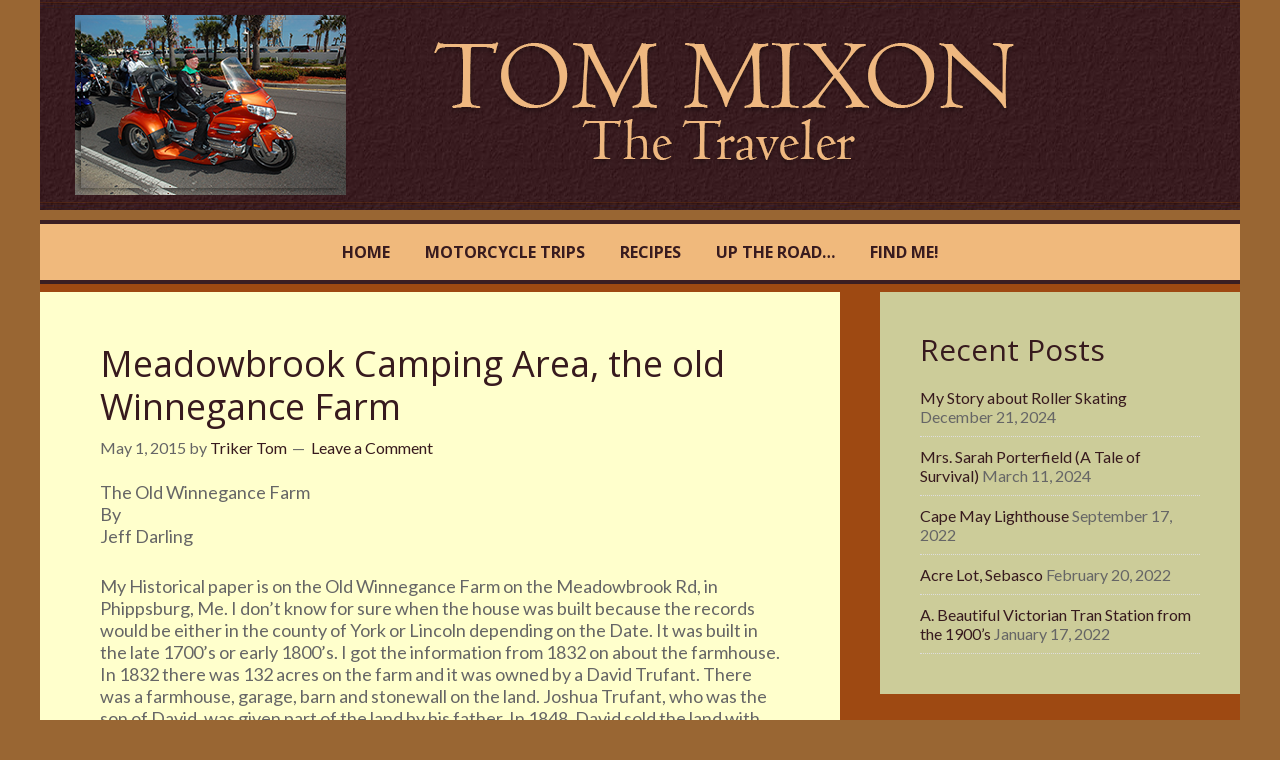

--- FILE ---
content_type: text/html; charset=UTF-8
request_url: http://tommixon.com/motorcycle-camping/meadowbrook-camping-area-the-old-winnegance-farm/
body_size: 8888
content:
<!DOCTYPE html>
<html lang="en-US">
<head >
<meta charset="UTF-8" />
<meta name="viewport" content="width=device-width, initial-scale=1" />
<title>Meadowbrook Camping Area, the old Winnegance Farm</title>
<meta name='robots' content='max-image-preview:large' />
<link rel="alternate" type="application/rss+xml" title="Tom Mixon  &raquo; Feed" href="http://tommixon.com/feed/" />
<link rel="alternate" type="application/rss+xml" title="Tom Mixon  &raquo; Comments Feed" href="http://tommixon.com/comments/feed/" />
<link rel="alternate" type="application/rss+xml" title="Tom Mixon  &raquo; Meadowbrook Camping Area, the old Winnegance Farm Comments Feed" href="http://tommixon.com/motorcycle-camping/meadowbrook-camping-area-the-old-winnegance-farm/feed/" />
<link rel="canonical" href="http://tommixon.com/motorcycle-camping/meadowbrook-camping-area-the-old-winnegance-farm/" />
<script type="text/javascript">
window._wpemojiSettings = {"baseUrl":"https:\/\/s.w.org\/images\/core\/emoji\/14.0.0\/72x72\/","ext":".png","svgUrl":"https:\/\/s.w.org\/images\/core\/emoji\/14.0.0\/svg\/","svgExt":".svg","source":{"concatemoji":"http:\/\/tommixon.com\/wp\/wp-includes\/js\/wp-emoji-release.min.js?ver=6.2.8"}};
/*! This file is auto-generated */
!function(e,a,t){var n,r,o,i=a.createElement("canvas"),p=i.getContext&&i.getContext("2d");function s(e,t){p.clearRect(0,0,i.width,i.height),p.fillText(e,0,0);e=i.toDataURL();return p.clearRect(0,0,i.width,i.height),p.fillText(t,0,0),e===i.toDataURL()}function c(e){var t=a.createElement("script");t.src=e,t.defer=t.type="text/javascript",a.getElementsByTagName("head")[0].appendChild(t)}for(o=Array("flag","emoji"),t.supports={everything:!0,everythingExceptFlag:!0},r=0;r<o.length;r++)t.supports[o[r]]=function(e){if(p&&p.fillText)switch(p.textBaseline="top",p.font="600 32px Arial",e){case"flag":return s("\ud83c\udff3\ufe0f\u200d\u26a7\ufe0f","\ud83c\udff3\ufe0f\u200b\u26a7\ufe0f")?!1:!s("\ud83c\uddfa\ud83c\uddf3","\ud83c\uddfa\u200b\ud83c\uddf3")&&!s("\ud83c\udff4\udb40\udc67\udb40\udc62\udb40\udc65\udb40\udc6e\udb40\udc67\udb40\udc7f","\ud83c\udff4\u200b\udb40\udc67\u200b\udb40\udc62\u200b\udb40\udc65\u200b\udb40\udc6e\u200b\udb40\udc67\u200b\udb40\udc7f");case"emoji":return!s("\ud83e\udef1\ud83c\udffb\u200d\ud83e\udef2\ud83c\udfff","\ud83e\udef1\ud83c\udffb\u200b\ud83e\udef2\ud83c\udfff")}return!1}(o[r]),t.supports.everything=t.supports.everything&&t.supports[o[r]],"flag"!==o[r]&&(t.supports.everythingExceptFlag=t.supports.everythingExceptFlag&&t.supports[o[r]]);t.supports.everythingExceptFlag=t.supports.everythingExceptFlag&&!t.supports.flag,t.DOMReady=!1,t.readyCallback=function(){t.DOMReady=!0},t.supports.everything||(n=function(){t.readyCallback()},a.addEventListener?(a.addEventListener("DOMContentLoaded",n,!1),e.addEventListener("load",n,!1)):(e.attachEvent("onload",n),a.attachEvent("onreadystatechange",function(){"complete"===a.readyState&&t.readyCallback()})),(e=t.source||{}).concatemoji?c(e.concatemoji):e.wpemoji&&e.twemoji&&(c(e.twemoji),c(e.wpemoji)))}(window,document,window._wpemojiSettings);
</script>
<style type="text/css">
img.wp-smiley,
img.emoji {
	display: inline !important;
	border: none !important;
	box-shadow: none !important;
	height: 1em !important;
	width: 1em !important;
	margin: 0 0.07em !important;
	vertical-align: -0.1em !important;
	background: none !important;
	padding: 0 !important;
}
</style>
	<link rel="stylesheet" href="http://tommixon.com/wp/wp-content/plugins/my-twitter/css.css" type="text/css" media="screen" /><link rel='stylesheet' id='dashicons-css' href='http://tommixon.com/wp/wp-includes/css/dashicons.min.css?ver=6.2.8' type='text/css' media='all' />
<link rel='stylesheet' id='wunderground-css' href='http://tommixon.com/wp/wp-content/plugins/wunderground/assets/css/wunderground.css?ver=2.1.3' type='text/css' media='all' />
<link rel='stylesheet' id='tommixonnew-css' href='http://tommixon.com/wp/wp-content/themes/tommixonnew/style.css?ver=2.1.2' type='text/css' media='all' />
<link rel='stylesheet' id='wp-block-library-css' href='http://tommixon.com/wp/wp-includes/css/dist/block-library/style.min.css?ver=6.2.8' type='text/css' media='all' />
<link rel='stylesheet' id='classic-theme-styles-css' href='http://tommixon.com/wp/wp-includes/css/classic-themes.min.css?ver=6.2.8' type='text/css' media='all' />
<style id='global-styles-inline-css' type='text/css'>
body{--wp--preset--color--black: #000000;--wp--preset--color--cyan-bluish-gray: #abb8c3;--wp--preset--color--white: #ffffff;--wp--preset--color--pale-pink: #f78da7;--wp--preset--color--vivid-red: #cf2e2e;--wp--preset--color--luminous-vivid-orange: #ff6900;--wp--preset--color--luminous-vivid-amber: #fcb900;--wp--preset--color--light-green-cyan: #7bdcb5;--wp--preset--color--vivid-green-cyan: #00d084;--wp--preset--color--pale-cyan-blue: #8ed1fc;--wp--preset--color--vivid-cyan-blue: #0693e3;--wp--preset--color--vivid-purple: #9b51e0;--wp--preset--gradient--vivid-cyan-blue-to-vivid-purple: linear-gradient(135deg,rgba(6,147,227,1) 0%,rgb(155,81,224) 100%);--wp--preset--gradient--light-green-cyan-to-vivid-green-cyan: linear-gradient(135deg,rgb(122,220,180) 0%,rgb(0,208,130) 100%);--wp--preset--gradient--luminous-vivid-amber-to-luminous-vivid-orange: linear-gradient(135deg,rgba(252,185,0,1) 0%,rgba(255,105,0,1) 100%);--wp--preset--gradient--luminous-vivid-orange-to-vivid-red: linear-gradient(135deg,rgba(255,105,0,1) 0%,rgb(207,46,46) 100%);--wp--preset--gradient--very-light-gray-to-cyan-bluish-gray: linear-gradient(135deg,rgb(238,238,238) 0%,rgb(169,184,195) 100%);--wp--preset--gradient--cool-to-warm-spectrum: linear-gradient(135deg,rgb(74,234,220) 0%,rgb(151,120,209) 20%,rgb(207,42,186) 40%,rgb(238,44,130) 60%,rgb(251,105,98) 80%,rgb(254,248,76) 100%);--wp--preset--gradient--blush-light-purple: linear-gradient(135deg,rgb(255,206,236) 0%,rgb(152,150,240) 100%);--wp--preset--gradient--blush-bordeaux: linear-gradient(135deg,rgb(254,205,165) 0%,rgb(254,45,45) 50%,rgb(107,0,62) 100%);--wp--preset--gradient--luminous-dusk: linear-gradient(135deg,rgb(255,203,112) 0%,rgb(199,81,192) 50%,rgb(65,88,208) 100%);--wp--preset--gradient--pale-ocean: linear-gradient(135deg,rgb(255,245,203) 0%,rgb(182,227,212) 50%,rgb(51,167,181) 100%);--wp--preset--gradient--electric-grass: linear-gradient(135deg,rgb(202,248,128) 0%,rgb(113,206,126) 100%);--wp--preset--gradient--midnight: linear-gradient(135deg,rgb(2,3,129) 0%,rgb(40,116,252) 100%);--wp--preset--duotone--dark-grayscale: url('#wp-duotone-dark-grayscale');--wp--preset--duotone--grayscale: url('#wp-duotone-grayscale');--wp--preset--duotone--purple-yellow: url('#wp-duotone-purple-yellow');--wp--preset--duotone--blue-red: url('#wp-duotone-blue-red');--wp--preset--duotone--midnight: url('#wp-duotone-midnight');--wp--preset--duotone--magenta-yellow: url('#wp-duotone-magenta-yellow');--wp--preset--duotone--purple-green: url('#wp-duotone-purple-green');--wp--preset--duotone--blue-orange: url('#wp-duotone-blue-orange');--wp--preset--font-size--small: 13px;--wp--preset--font-size--medium: 20px;--wp--preset--font-size--large: 36px;--wp--preset--font-size--x-large: 42px;--wp--preset--spacing--20: 0.44rem;--wp--preset--spacing--30: 0.67rem;--wp--preset--spacing--40: 1rem;--wp--preset--spacing--50: 1.5rem;--wp--preset--spacing--60: 2.25rem;--wp--preset--spacing--70: 3.38rem;--wp--preset--spacing--80: 5.06rem;--wp--preset--shadow--natural: 6px 6px 9px rgba(0, 0, 0, 0.2);--wp--preset--shadow--deep: 12px 12px 50px rgba(0, 0, 0, 0.4);--wp--preset--shadow--sharp: 6px 6px 0px rgba(0, 0, 0, 0.2);--wp--preset--shadow--outlined: 6px 6px 0px -3px rgba(255, 255, 255, 1), 6px 6px rgba(0, 0, 0, 1);--wp--preset--shadow--crisp: 6px 6px 0px rgba(0, 0, 0, 1);}:where(.is-layout-flex){gap: 0.5em;}body .is-layout-flow > .alignleft{float: left;margin-inline-start: 0;margin-inline-end: 2em;}body .is-layout-flow > .alignright{float: right;margin-inline-start: 2em;margin-inline-end: 0;}body .is-layout-flow > .aligncenter{margin-left: auto !important;margin-right: auto !important;}body .is-layout-constrained > .alignleft{float: left;margin-inline-start: 0;margin-inline-end: 2em;}body .is-layout-constrained > .alignright{float: right;margin-inline-start: 2em;margin-inline-end: 0;}body .is-layout-constrained > .aligncenter{margin-left: auto !important;margin-right: auto !important;}body .is-layout-constrained > :where(:not(.alignleft):not(.alignright):not(.alignfull)){max-width: var(--wp--style--global--content-size);margin-left: auto !important;margin-right: auto !important;}body .is-layout-constrained > .alignwide{max-width: var(--wp--style--global--wide-size);}body .is-layout-flex{display: flex;}body .is-layout-flex{flex-wrap: wrap;align-items: center;}body .is-layout-flex > *{margin: 0;}:where(.wp-block-columns.is-layout-flex){gap: 2em;}.has-black-color{color: var(--wp--preset--color--black) !important;}.has-cyan-bluish-gray-color{color: var(--wp--preset--color--cyan-bluish-gray) !important;}.has-white-color{color: var(--wp--preset--color--white) !important;}.has-pale-pink-color{color: var(--wp--preset--color--pale-pink) !important;}.has-vivid-red-color{color: var(--wp--preset--color--vivid-red) !important;}.has-luminous-vivid-orange-color{color: var(--wp--preset--color--luminous-vivid-orange) !important;}.has-luminous-vivid-amber-color{color: var(--wp--preset--color--luminous-vivid-amber) !important;}.has-light-green-cyan-color{color: var(--wp--preset--color--light-green-cyan) !important;}.has-vivid-green-cyan-color{color: var(--wp--preset--color--vivid-green-cyan) !important;}.has-pale-cyan-blue-color{color: var(--wp--preset--color--pale-cyan-blue) !important;}.has-vivid-cyan-blue-color{color: var(--wp--preset--color--vivid-cyan-blue) !important;}.has-vivid-purple-color{color: var(--wp--preset--color--vivid-purple) !important;}.has-black-background-color{background-color: var(--wp--preset--color--black) !important;}.has-cyan-bluish-gray-background-color{background-color: var(--wp--preset--color--cyan-bluish-gray) !important;}.has-white-background-color{background-color: var(--wp--preset--color--white) !important;}.has-pale-pink-background-color{background-color: var(--wp--preset--color--pale-pink) !important;}.has-vivid-red-background-color{background-color: var(--wp--preset--color--vivid-red) !important;}.has-luminous-vivid-orange-background-color{background-color: var(--wp--preset--color--luminous-vivid-orange) !important;}.has-luminous-vivid-amber-background-color{background-color: var(--wp--preset--color--luminous-vivid-amber) !important;}.has-light-green-cyan-background-color{background-color: var(--wp--preset--color--light-green-cyan) !important;}.has-vivid-green-cyan-background-color{background-color: var(--wp--preset--color--vivid-green-cyan) !important;}.has-pale-cyan-blue-background-color{background-color: var(--wp--preset--color--pale-cyan-blue) !important;}.has-vivid-cyan-blue-background-color{background-color: var(--wp--preset--color--vivid-cyan-blue) !important;}.has-vivid-purple-background-color{background-color: var(--wp--preset--color--vivid-purple) !important;}.has-black-border-color{border-color: var(--wp--preset--color--black) !important;}.has-cyan-bluish-gray-border-color{border-color: var(--wp--preset--color--cyan-bluish-gray) !important;}.has-white-border-color{border-color: var(--wp--preset--color--white) !important;}.has-pale-pink-border-color{border-color: var(--wp--preset--color--pale-pink) !important;}.has-vivid-red-border-color{border-color: var(--wp--preset--color--vivid-red) !important;}.has-luminous-vivid-orange-border-color{border-color: var(--wp--preset--color--luminous-vivid-orange) !important;}.has-luminous-vivid-amber-border-color{border-color: var(--wp--preset--color--luminous-vivid-amber) !important;}.has-light-green-cyan-border-color{border-color: var(--wp--preset--color--light-green-cyan) !important;}.has-vivid-green-cyan-border-color{border-color: var(--wp--preset--color--vivid-green-cyan) !important;}.has-pale-cyan-blue-border-color{border-color: var(--wp--preset--color--pale-cyan-blue) !important;}.has-vivid-cyan-blue-border-color{border-color: var(--wp--preset--color--vivid-cyan-blue) !important;}.has-vivid-purple-border-color{border-color: var(--wp--preset--color--vivid-purple) !important;}.has-vivid-cyan-blue-to-vivid-purple-gradient-background{background: var(--wp--preset--gradient--vivid-cyan-blue-to-vivid-purple) !important;}.has-light-green-cyan-to-vivid-green-cyan-gradient-background{background: var(--wp--preset--gradient--light-green-cyan-to-vivid-green-cyan) !important;}.has-luminous-vivid-amber-to-luminous-vivid-orange-gradient-background{background: var(--wp--preset--gradient--luminous-vivid-amber-to-luminous-vivid-orange) !important;}.has-luminous-vivid-orange-to-vivid-red-gradient-background{background: var(--wp--preset--gradient--luminous-vivid-orange-to-vivid-red) !important;}.has-very-light-gray-to-cyan-bluish-gray-gradient-background{background: var(--wp--preset--gradient--very-light-gray-to-cyan-bluish-gray) !important;}.has-cool-to-warm-spectrum-gradient-background{background: var(--wp--preset--gradient--cool-to-warm-spectrum) !important;}.has-blush-light-purple-gradient-background{background: var(--wp--preset--gradient--blush-light-purple) !important;}.has-blush-bordeaux-gradient-background{background: var(--wp--preset--gradient--blush-bordeaux) !important;}.has-luminous-dusk-gradient-background{background: var(--wp--preset--gradient--luminous-dusk) !important;}.has-pale-ocean-gradient-background{background: var(--wp--preset--gradient--pale-ocean) !important;}.has-electric-grass-gradient-background{background: var(--wp--preset--gradient--electric-grass) !important;}.has-midnight-gradient-background{background: var(--wp--preset--gradient--midnight) !important;}.has-small-font-size{font-size: var(--wp--preset--font-size--small) !important;}.has-medium-font-size{font-size: var(--wp--preset--font-size--medium) !important;}.has-large-font-size{font-size: var(--wp--preset--font-size--large) !important;}.has-x-large-font-size{font-size: var(--wp--preset--font-size--x-large) !important;}
.wp-block-navigation a:where(:not(.wp-element-button)){color: inherit;}
:where(.wp-block-columns.is-layout-flex){gap: 2em;}
.wp-block-pullquote{font-size: 1.5em;line-height: 1.6;}
</style>
<script type='text/javascript' src='http://tommixon.com/wp/wp-includes/js/jquery/jquery.min.js?ver=3.6.4' id='jquery-core-js'></script>
<script type='text/javascript' src='http://tommixon.com/wp/wp-includes/js/jquery/jquery-migrate.min.js?ver=3.4.0' id='jquery-migrate-js'></script>
<script type='text/javascript' src='http://tommixon.com/wp/wp-includes/js/jquery/ui/core.min.js?ver=1.13.2' id='jquery-ui-core-js'></script>
<script type='text/javascript' src='http://tommixon.com/wp/wp-includes/js/jquery/ui/menu.min.js?ver=1.13.2' id='jquery-ui-menu-js'></script>
<script type='text/javascript' src='http://tommixon.com/wp/wp-includes/js/dist/vendor/wp-polyfill-inert.min.js?ver=3.1.2' id='wp-polyfill-inert-js'></script>
<script type='text/javascript' src='http://tommixon.com/wp/wp-includes/js/dist/vendor/regenerator-runtime.min.js?ver=0.13.11' id='regenerator-runtime-js'></script>
<script type='text/javascript' src='http://tommixon.com/wp/wp-includes/js/dist/vendor/wp-polyfill.min.js?ver=3.15.0' id='wp-polyfill-js'></script>
<script type='text/javascript' src='http://tommixon.com/wp/wp-includes/js/dist/dom-ready.min.js?ver=392bdd43726760d1f3ca' id='wp-dom-ready-js'></script>
<script type='text/javascript' src='http://tommixon.com/wp/wp-includes/js/dist/hooks.min.js?ver=4169d3cf8e8d95a3d6d5' id='wp-hooks-js'></script>
<script type='text/javascript' src='http://tommixon.com/wp/wp-includes/js/dist/i18n.min.js?ver=9e794f35a71bb98672ae' id='wp-i18n-js'></script>
<script type='text/javascript' id='wp-i18n-js-after'>
wp.i18n.setLocaleData( { 'text direction\u0004ltr': [ 'ltr' ] } );
</script>
<script type='text/javascript' src='http://tommixon.com/wp/wp-includes/js/dist/a11y.min.js?ver=ecce20f002eda4c19664' id='wp-a11y-js'></script>
<script type='text/javascript' id='jquery-ui-autocomplete-js-extra'>
/* <![CDATA[ */
var uiAutocompleteL10n = {"noResults":"No results found.","oneResult":"1 result found. Use up and down arrow keys to navigate.","manyResults":"%d results found. Use up and down arrow keys to navigate.","itemSelected":"Item selected."};
/* ]]> */
</script>
<script type='text/javascript' src='http://tommixon.com/wp/wp-includes/js/jquery/ui/autocomplete.min.js?ver=1.13.2' id='jquery-ui-autocomplete-js'></script>
<script type='text/javascript' id='wunderground-widget-js-extra'>
/* <![CDATA[ */
var WuWidget = {"apiKey":"3ffab52910ec1a0e","_wpnonce":"12a1fc52f3","ajaxurl":"http:\/\/tommixon.com\/wp\/wp-admin\/admin-ajax.php","is_admin":"","subdomain":"www"};
/* ]]> */
</script>
<script type='text/javascript' src='http://tommixon.com/wp/wp-content/plugins/wunderground/assets/js/widget.min.js?ver=2.1.3' id='wunderground-widget-js'></script>
<link rel="https://api.w.org/" href="http://tommixon.com/wp-json/" /><link rel="alternate" type="application/json" href="http://tommixon.com/wp-json/wp/v2/posts/704" /><link rel="EditURI" type="application/rsd+xml" title="RSD" href="http://tommixon.com/wp/xmlrpc.php?rsd" />
<link rel="alternate" type="application/json+oembed" href="http://tommixon.com/wp-json/oembed/1.0/embed?url=http%3A%2F%2Ftommixon.com%2Fmotorcycle-camping%2Fmeadowbrook-camping-area-the-old-winnegance-farm%2F" />
<link rel="alternate" type="text/xml+oembed" href="http://tommixon.com/wp-json/oembed/1.0/embed?url=http%3A%2F%2Ftommixon.com%2Fmotorcycle-camping%2Fmeadowbrook-camping-area-the-old-winnegance-farm%2F&#038;format=xml" />
<link rel="icon" href="http://tommixon.com/wp/wp-content/themes/genesis/images/favicon.ico" />
<link rel="pingback" href="http://tommixon.com/wp/xmlrpc.php" />
<script>
  (function(i,s,o,g,r,a,m){i['GoogleAnalyticsObject']=r;i[r]=i[r]||function(){
  (i[r].q=i[r].q||[]).push(arguments)},i[r].l=1*new Date();a=s.createElement(o),
  m=s.getElementsByTagName(o)[0];a.async=1;a.src=g;m.parentNode.insertBefore(a,m)
  })(window,document,'script','//www.google-analytics.com/analytics.js','ga');

  ga('create', 'UA-8348851-2', 'auto');
  ga('send', 'pageview');

</script></head>
<body class="post-template-default single single-post postid-704 single-format-standard header-image content-sidebar genesis-breadcrumbs-hidden genesis-footer-widgets-hidden" itemscope itemtype="https://schema.org/WebPage"><svg xmlns="http://www.w3.org/2000/svg" viewBox="0 0 0 0" width="0" height="0" focusable="false" role="none" style="visibility: hidden; position: absolute; left: -9999px; overflow: hidden;" ><defs><filter id="wp-duotone-dark-grayscale"><feColorMatrix color-interpolation-filters="sRGB" type="matrix" values=" .299 .587 .114 0 0 .299 .587 .114 0 0 .299 .587 .114 0 0 .299 .587 .114 0 0 " /><feComponentTransfer color-interpolation-filters="sRGB" ><feFuncR type="table" tableValues="0 0.49803921568627" /><feFuncG type="table" tableValues="0 0.49803921568627" /><feFuncB type="table" tableValues="0 0.49803921568627" /><feFuncA type="table" tableValues="1 1" /></feComponentTransfer><feComposite in2="SourceGraphic" operator="in" /></filter></defs></svg><svg xmlns="http://www.w3.org/2000/svg" viewBox="0 0 0 0" width="0" height="0" focusable="false" role="none" style="visibility: hidden; position: absolute; left: -9999px; overflow: hidden;" ><defs><filter id="wp-duotone-grayscale"><feColorMatrix color-interpolation-filters="sRGB" type="matrix" values=" .299 .587 .114 0 0 .299 .587 .114 0 0 .299 .587 .114 0 0 .299 .587 .114 0 0 " /><feComponentTransfer color-interpolation-filters="sRGB" ><feFuncR type="table" tableValues="0 1" /><feFuncG type="table" tableValues="0 1" /><feFuncB type="table" tableValues="0 1" /><feFuncA type="table" tableValues="1 1" /></feComponentTransfer><feComposite in2="SourceGraphic" operator="in" /></filter></defs></svg><svg xmlns="http://www.w3.org/2000/svg" viewBox="0 0 0 0" width="0" height="0" focusable="false" role="none" style="visibility: hidden; position: absolute; left: -9999px; overflow: hidden;" ><defs><filter id="wp-duotone-purple-yellow"><feColorMatrix color-interpolation-filters="sRGB" type="matrix" values=" .299 .587 .114 0 0 .299 .587 .114 0 0 .299 .587 .114 0 0 .299 .587 .114 0 0 " /><feComponentTransfer color-interpolation-filters="sRGB" ><feFuncR type="table" tableValues="0.54901960784314 0.98823529411765" /><feFuncG type="table" tableValues="0 1" /><feFuncB type="table" tableValues="0.71764705882353 0.25490196078431" /><feFuncA type="table" tableValues="1 1" /></feComponentTransfer><feComposite in2="SourceGraphic" operator="in" /></filter></defs></svg><svg xmlns="http://www.w3.org/2000/svg" viewBox="0 0 0 0" width="0" height="0" focusable="false" role="none" style="visibility: hidden; position: absolute; left: -9999px; overflow: hidden;" ><defs><filter id="wp-duotone-blue-red"><feColorMatrix color-interpolation-filters="sRGB" type="matrix" values=" .299 .587 .114 0 0 .299 .587 .114 0 0 .299 .587 .114 0 0 .299 .587 .114 0 0 " /><feComponentTransfer color-interpolation-filters="sRGB" ><feFuncR type="table" tableValues="0 1" /><feFuncG type="table" tableValues="0 0.27843137254902" /><feFuncB type="table" tableValues="0.5921568627451 0.27843137254902" /><feFuncA type="table" tableValues="1 1" /></feComponentTransfer><feComposite in2="SourceGraphic" operator="in" /></filter></defs></svg><svg xmlns="http://www.w3.org/2000/svg" viewBox="0 0 0 0" width="0" height="0" focusable="false" role="none" style="visibility: hidden; position: absolute; left: -9999px; overflow: hidden;" ><defs><filter id="wp-duotone-midnight"><feColorMatrix color-interpolation-filters="sRGB" type="matrix" values=" .299 .587 .114 0 0 .299 .587 .114 0 0 .299 .587 .114 0 0 .299 .587 .114 0 0 " /><feComponentTransfer color-interpolation-filters="sRGB" ><feFuncR type="table" tableValues="0 0" /><feFuncG type="table" tableValues="0 0.64705882352941" /><feFuncB type="table" tableValues="0 1" /><feFuncA type="table" tableValues="1 1" /></feComponentTransfer><feComposite in2="SourceGraphic" operator="in" /></filter></defs></svg><svg xmlns="http://www.w3.org/2000/svg" viewBox="0 0 0 0" width="0" height="0" focusable="false" role="none" style="visibility: hidden; position: absolute; left: -9999px; overflow: hidden;" ><defs><filter id="wp-duotone-magenta-yellow"><feColorMatrix color-interpolation-filters="sRGB" type="matrix" values=" .299 .587 .114 0 0 .299 .587 .114 0 0 .299 .587 .114 0 0 .299 .587 .114 0 0 " /><feComponentTransfer color-interpolation-filters="sRGB" ><feFuncR type="table" tableValues="0.78039215686275 1" /><feFuncG type="table" tableValues="0 0.94901960784314" /><feFuncB type="table" tableValues="0.35294117647059 0.47058823529412" /><feFuncA type="table" tableValues="1 1" /></feComponentTransfer><feComposite in2="SourceGraphic" operator="in" /></filter></defs></svg><svg xmlns="http://www.w3.org/2000/svg" viewBox="0 0 0 0" width="0" height="0" focusable="false" role="none" style="visibility: hidden; position: absolute; left: -9999px; overflow: hidden;" ><defs><filter id="wp-duotone-purple-green"><feColorMatrix color-interpolation-filters="sRGB" type="matrix" values=" .299 .587 .114 0 0 .299 .587 .114 0 0 .299 .587 .114 0 0 .299 .587 .114 0 0 " /><feComponentTransfer color-interpolation-filters="sRGB" ><feFuncR type="table" tableValues="0.65098039215686 0.40392156862745" /><feFuncG type="table" tableValues="0 1" /><feFuncB type="table" tableValues="0.44705882352941 0.4" /><feFuncA type="table" tableValues="1 1" /></feComponentTransfer><feComposite in2="SourceGraphic" operator="in" /></filter></defs></svg><svg xmlns="http://www.w3.org/2000/svg" viewBox="0 0 0 0" width="0" height="0" focusable="false" role="none" style="visibility: hidden; position: absolute; left: -9999px; overflow: hidden;" ><defs><filter id="wp-duotone-blue-orange"><feColorMatrix color-interpolation-filters="sRGB" type="matrix" values=" .299 .587 .114 0 0 .299 .587 .114 0 0 .299 .587 .114 0 0 .299 .587 .114 0 0 " /><feComponentTransfer color-interpolation-filters="sRGB" ><feFuncR type="table" tableValues="0.098039215686275 1" /><feFuncG type="table" tableValues="0 0.66274509803922" /><feFuncB type="table" tableValues="0.84705882352941 0.41960784313725" /><feFuncA type="table" tableValues="1 1" /></feComponentTransfer><feComposite in2="SourceGraphic" operator="in" /></filter></defs></svg><div class="site-container"><header class="site-header" itemscope itemtype="https://schema.org/WPHeader"><div class="wrap"><div class="title-area"><p class="site-title" itemprop="headline"><a href="http://tommixon.com/">Tom Mixon </a></p><p class="site-description" itemprop="description">trikertom</p></div><div class="widget-area header-widget-area"></div></div></header><nav class="nav-primary" aria-label="Main" itemscope itemtype="https://schema.org/SiteNavigationElement"><div class="wrap"><ul id="menu-my-new-menu" class="menu genesis-nav-menu menu-primary"><li id="menu-item-186" class="menu-item menu-item-type-post_type menu-item-object-page menu-item-home menu-item-186"><a href="http://tommixon.com/home/" itemprop="url"><span itemprop="name">Home</span></a></li>
<li id="menu-item-181" class="menu-item menu-item-type-taxonomy menu-item-object-category menu-item-181"><a href="http://tommixon.com/category/motorcycletrips/" itemprop="url"><span itemprop="name">Motorcycle Trips</span></a></li>
<li id="menu-item-686" class="menu-item menu-item-type-taxonomy menu-item-object-category menu-item-686"><a href="http://tommixon.com/category/favorite-recipes/" itemprop="url"><span itemprop="name">Recipes</span></a></li>
<li id="menu-item-691" class="menu-item menu-item-type-taxonomy menu-item-object-category menu-item-691"><a href="http://tommixon.com/category/up-the-road/" itemprop="url"><span itemprop="name">Up the Road&#8230;</span></a></li>
<li id="menu-item-711" class="menu-item menu-item-type-post_type menu-item-object-page menu-item-711"><a href="http://tommixon.com/find-me/" itemprop="url"><span itemprop="name">Find Me!</span></a></li>
</ul></div></nav><div class="site-inner"><div class="content-sidebar-wrap"><main class="content"><article class="post-704 post type-post status-publish format-standard category-maine-history category-motorcycle-camping entry" aria-label="Meadowbrook Camping Area, the old Winnegance Farm" itemscope itemtype="https://schema.org/CreativeWork"><header class="entry-header"><h1 class="entry-title" itemprop="headline">Meadowbrook Camping Area, the old Winnegance Farm</h1>
<p class="entry-meta"><time class="entry-time" itemprop="datePublished" datetime="2015-05-01T08:26:24-04:00">May 1, 2015</time> by <span class="entry-author" itemprop="author" itemscope itemtype="https://schema.org/Person"><a href="http://tommixon.com/author/admin/" class="entry-author-link" rel="author" itemprop="url"><span class="entry-author-name" itemprop="name">Triker Tom</span></a></span> <span class="entry-comments-link"><a href="http://tommixon.com/motorcycle-camping/meadowbrook-camping-area-the-old-winnegance-farm/#respond">Leave a Comment</a></span> </p></header><div class="entry-content" itemprop="text"><p>The Old Winnegance Farm<br />
By<br />
Jeff Darling</p>
<p>My Historical paper is on the Old Winnegance Farm on the Meadowbrook Rd, in Phippsburg, Me. I don’t know for sure when the house was built because the records would be either in the county of York or Lincoln depending on the Date. It was built in the late 1700’s or early 1800’s. I got the information from 1832 on about the farmhouse.<br />
	In 1832 there was 132 acres on the farm and it was owned by a David Trufant. There was a farmhouse, garage, barn and stonewall on the land. Joshua Trufant, who was the son of David, was given part of the land by his father. In 1848, David sold the land with the Winnegance farm to Jeremiah Clifford. Joshua sold the Land on the north side of the house to Thomas Clifford, who was the son of Jeremiah Clifford.<br />
	The Clifford’s used the place for holding cattle, and in the back of the farm was a small orchard. When Jeremiah died, Elijah, his son, sold the land and the farmhouse for Twenty-Eight hundred dollars to John Perry Jr. From then on the Farmhouse was named the Old Perry Farm.<br />
	John Perry Jr. kept the house for 11 years. He kept the orchard going. He had about 10 to 15 apple trees out in back of the house. On June 14th, 1860, John sold the land and farm to Jeremiah Robinson. Five years later Jeremiah sold the farmhouse to Alfred Lemont. He held the land for 13 years and finally sold it back to the Perry Family. It was Abby W, Perry Jr, widow of John Perry Jr., that got the farmhouse. She kept the orchard up as she could. In 17 years, on July 3, 1895, Abby W. Perry died. The estate was left to Abby A. Perry. She married Thomas Hughes. Then Abby put the estate into her husband’s name on August 11, 1922. In 1931 Thomas Hughes Died. Abby then canned food and stored the food in the cellar. Down in the cellar, Abby made slashes to count a thing, Probably, how many bushels of apples.<br />
	Upon the death of Abby, the land became town property as the taxes weren’t paid. During the period nobody lived at the house. People ransacked the house for valuable antiques. Old stamps were taken off letters. Chairs were taken. The only thing they didn’t take was a few pictures and the house itself.<br />
	In 1964 John Morse bought the land. He held the land until he found somebody to buy it. He didn’t clear it up so the next family had to.<br />
	In 1969, John A. Darling and Leslie Darling bought the land and the farm from John Morse. It was going to be converted to a camping Area. When they came the house was a wreck. They fixed the house up and converted the Garage into a store. Now the Place is called “Meadowbrook Camping Area”.<br />
	In May of 1982 Tom and Cathy Mixon entered into and a “lease purchase” agreement with the Darlings. And in May 1984 Tom and Cathy official bought Meadowbrook Camping Area.<br />
	In May of 2000 Chris Mixon bought Meadowbrook Camping Area and still runs it today.</p>
<!--<rdf:RDF xmlns:rdf="http://www.w3.org/1999/02/22-rdf-syntax-ns#"
			xmlns:dc="http://purl.org/dc/elements/1.1/"
			xmlns:trackback="http://madskills.com/public/xml/rss/module/trackback/">
		<rdf:Description rdf:about="http://tommixon.com/motorcycle-camping/meadowbrook-camping-area-the-old-winnegance-farm/"
    dc:identifier="http://tommixon.com/motorcycle-camping/meadowbrook-camping-area-the-old-winnegance-farm/"
    dc:title="Meadowbrook Camping Area, the old Winnegance Farm"
    trackback:ping="http://tommixon.com/motorcycle-camping/meadowbrook-camping-area-the-old-winnegance-farm/trackback/" />
</rdf:RDF>-->
</div><footer class="entry-footer"><p class="entry-meta"><span class="entry-categories">Filed Under: <a href="http://tommixon.com/category/maine-history/" rel="category tag">Maine History</a>, <a href="http://tommixon.com/category/motorcycle-camping/" rel="category tag">Motorcycle Camping</a></span> </p></footer></article>	<div id="respond" class="comment-respond">
		<h3 id="reply-title" class="comment-reply-title">Leave a Reply</h3><form action="http://tommixon.com/wp/wp-comments-post.php" method="post" id="commentform" class="comment-form" novalidate><p class="comment-notes"><span id="email-notes">Your email address will not be published.</span> <span class="required-field-message">Required fields are marked <span class="required">*</span></span></p><p class="comment-form-comment"><label for="comment">Comment <span class="required">*</span></label> <textarea id="comment" name="comment" cols="45" rows="8" maxlength="65525" required></textarea></p><p class="comment-form-author"><label for="author">Name <span class="required">*</span></label> <input id="author" name="author" type="text" value="" size="30" maxlength="245" autocomplete="name" required /></p>
<p class="comment-form-email"><label for="email">Email <span class="required">*</span></label> <input id="email" name="email" type="email" value="" size="30" maxlength="100" aria-describedby="email-notes" autocomplete="email" required /></p>
<p class="comment-form-url"><label for="url">Website</label> <input id="url" name="url" type="url" value="" size="30" maxlength="200" autocomplete="url" /></p>
<p class="comment-form-cookies-consent"><input id="wp-comment-cookies-consent" name="wp-comment-cookies-consent" type="checkbox" value="yes" /> <label for="wp-comment-cookies-consent">Save my name, email, and website in this browser for the next time I comment.</label></p>
<p class="form-submit"><input name="submit" type="submit" id="submit" class="submit" value="Post Comment" /> <input type='hidden' name='comment_post_ID' value='704' id='comment_post_ID' />
<input type='hidden' name='comment_parent' id='comment_parent' value='0' />
</p><p style="display: none;"><input type="hidden" id="akismet_comment_nonce" name="akismet_comment_nonce" value="dfd34bb21f" /></p><p style="display: none !important;" class="akismet-fields-container" data-prefix="ak_"><label>&#916;<textarea name="ak_hp_textarea" cols="45" rows="8" maxlength="100"></textarea></label><input type="hidden" id="ak_js_1" name="ak_js" value="18"/><script>document.getElementById( "ak_js_1" ).setAttribute( "value", ( new Date() ).getTime() );</script></p></form>	</div><!-- #respond -->
	</main><aside class="sidebar sidebar-primary widget-area" role="complementary" aria-label="Primary Sidebar" itemscope itemtype="https://schema.org/WPSideBar">
		<section id="recent-posts-3" class="widget widget_recent_entries"><div class="widget-wrap">
		<h4 class="widget-title widgettitle">Recent Posts</h4>

		<ul>
											<li>
					<a href="http://tommixon.com/family/my-story-about-roller-skating/">My Story about Roller Skating</a>
											<span class="post-date">December 21, 2024</span>
									</li>
											<li>
					<a href="http://tommixon.com/up-the-road/mrs-sarah-porterfield-a-tale-of-survival/">Mrs. Sarah Porterfield (A Tale of Survival)</a>
											<span class="post-date">March 11, 2024</span>
									</li>
											<li>
					<a href="http://tommixon.com/lighthouses-i-have-visited/cape-may-lighthouse/">Cape May Lighthouse</a>
											<span class="post-date">September 17, 2022</span>
									</li>
											<li>
					<a href="http://tommixon.com/metal-detecting/acre-lot-sebasco/">Acre Lot, Sebasco</a>
											<span class="post-date">February 20, 2022</span>
									</li>
											<li>
					<a href="http://tommixon.com/motorcycletrips/a-beautiful-victorian-tran-station-from-the-1900s/">A. Beautiful Victorian Tran Station from the 1900’s</a>
											<span class="post-date">January 17, 2022</span>
									</li>
					</ul>

		</div></section>
<section id="categories-5" class="widget widget_categories"><div class="widget-wrap"><h4 class="widget-title widgettitle">Categories</h4>

			<ul>
					<li class="cat-item cat-item-28"><a href="http://tommixon.com/category/family/">Family</a> (4)
</li>
	<li class="cat-item cat-item-26"><a href="http://tommixon.com/category/favorite-recipes/">Favorite Recipes</a> (7)
</li>
	<li class="cat-item cat-item-31"><a href="http://tommixon.com/category/florida-history/">Florida History</a> (1)
</li>
	<li class="cat-item cat-item-7"><a href="http://tommixon.com/category/in-memory/">In Memory</a> (11)
</li>
	<li class="cat-item cat-item-21"><a href="http://tommixon.com/category/legends-and-ghost-stories/">Legends and ghost stories</a> (5)
</li>
	<li class="cat-item cat-item-22"><a href="http://tommixon.com/category/lighthouses-i-have-visited/">Lighthouses I Have Visited</a> (4)
</li>
	<li class="cat-item cat-item-32"><a href="http://tommixon.com/category/maine-history/">Maine History</a> (11)
</li>
	<li class="cat-item cat-item-30"><a href="http://tommixon.com/category/metal-detecting/">Metal detecting</a> (2)
</li>
	<li class="cat-item cat-item-29"><a href="http://tommixon.com/category/motorcycle-camping/">Motorcycle Camping</a> (4)
</li>
	<li class="cat-item cat-item-9"><a href="http://tommixon.com/category/motorcycletrips/">Motorcycle Trips</a> (7)
</li>
	<li class="cat-item cat-item-19"><a href="http://tommixon.com/category/navy/">Navy</a> (1)
</li>
	<li class="cat-item cat-item-33"><a href="http://tommixon.com/category/paul-g-avery-deputy-chief-of-bath-police-dept/">Paul G. Avery, Deputy Chief of Bath Police Dept</a> (3)
</li>
	<li class="cat-item cat-item-27"><a href="http://tommixon.com/category/up-the-road/">Up the Road&#8230;</a> (1)
</li>
	<li class="cat-item cat-item-34"><a href="http://tommixon.com/category/wa1pjs-ham-radio/">WA1PJS Ham Radio</a> (1)
</li>
			</ul>

			</div></section>
</aside></div></div><footer class="site-footer" itemscope itemtype="https://schema.org/WPFooter"><div class="wrap"><p>&#x000A9;&nbsp;2026 Copyright &middot; <a href="http://www.tommixon.com">Tom Mixon</a> &middot; All Rights Reserved &middot; Website by <a href="http://www.seasidewebdesignme.com" target="_blank">Seaside Web Design, LLC</a> &middot;</p></div></footer></div><script defer type='text/javascript' src='http://tommixon.com/wp/wp-content/plugins/akismet/_inc/akismet-frontend.js?ver=1734818160' id='akismet-frontend-js'></script>
</body></html>


--- FILE ---
content_type: text/css
request_url: http://tommixon.com/wp/wp-content/plugins/my-twitter/css.css
body_size: 228
content:
.my_twitter h2{
	background: URL('img/logo.png') left no-repeat;
	height:50px;
	text-indent:55px;
	line-height:50px;
	vertical-align:middle
}

.my_twitter .tweet{
	font:inherit;
	padding-bottom:8px
}

.my_twitter .tweet .avatar{
	float:left;
	padding:0px 3px 3px 0;
	width:48px;
	height:48px
}

.my_twitter .clear{
	clear:both
}

--- FILE ---
content_type: text/plain
request_url: https://www.google-analytics.com/j/collect?v=1&_v=j102&a=1677571888&t=pageview&_s=1&dl=http%3A%2F%2Ftommixon.com%2Fmotorcycle-camping%2Fmeadowbrook-camping-area-the-old-winnegance-farm%2F&ul=en-us%40posix&dt=Meadowbrook%20Camping%20Area%2C%20the%20old%20Winnegance%20Farm&sr=1280x720&vp=1280x720&_u=IEBAAEABAAAAACAAI~&jid=1729686393&gjid=2136380150&cid=1267175600.1769784454&tid=UA-8348851-2&_gid=809121700.1769784454&_r=1&_slc=1&z=133309584
body_size: -284
content:
2,cG-TCMWDQH8K9